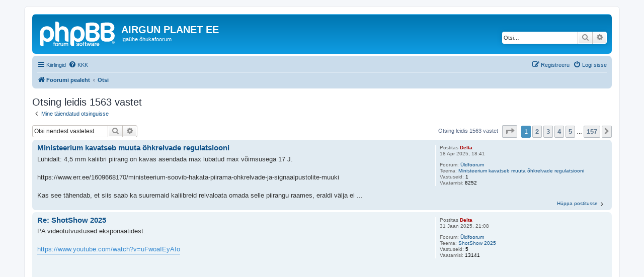

--- FILE ---
content_type: text/html; charset=UTF-8
request_url: https://airgun.planet.ee/search.php?author_id=2&sr=posts&sid=e6f254ed68b6b50745598f75c0c10378
body_size: 6267
content:
<!DOCTYPE html>
<html dir="ltr" lang="et">
<head>
<meta charset="utf-8" />
<meta http-equiv="X-UA-Compatible" content="IE=edge">
<meta name="viewport" content="width=device-width, initial-scale=1" />

<title>AIRGUN PLANET EE - Otsi</title>



<!--
	phpBB style name: prosilver
	Based on style:   prosilver (this is the default phpBB3 style)
	Original author:  Tom Beddard ( http://www.subBlue.com/ )
	Modified by:
-->

<link href="./assets/css/font-awesome.min.css?assets_version=24" rel="stylesheet">
<link href="./styles/prosilver/theme/stylesheet.css?assets_version=24" rel="stylesheet">
<link href="./styles/prosilver/theme/et/stylesheet.css?assets_version=24" rel="stylesheet">




<!--[if lte IE 9]>
	<link href="./styles/prosilver/theme/tweaks.css?assets_version=24" rel="stylesheet">
<![endif]-->





</head>
<body id="phpbb" class="nojs notouch section-search ltr ">


<div id="wrap" class="wrap">
	<a id="top" class="top-anchor" accesskey="t"></a>
	<div id="page-header">
		<div class="headerbar" role="banner">
					<div class="inner">

			<div id="site-description" class="site-description">
		<a id="logo" class="logo" href="./index.php?sid=275e67083a7592e6e1b4af14b76240e1" title="Foorumi pealeht">
					<span class="site_logo"></span>
				</a>
				<h1>AIRGUN PLANET EE</h1>
				<p>Igaühe õhukafoorum</p>
				<p class="skiplink"><a href="#start_here">Jäta vahele kuni sisuni</a></p>
			</div>

									<div id="search-box" class="search-box search-header" role="search">
				<form action="./search.php?sid=275e67083a7592e6e1b4af14b76240e1" method="get" id="search">
				<fieldset>
					<input name="keywords" id="keywords" type="search" maxlength="128" title="Otsi märksõnu" class="inputbox search tiny" size="20" value="" placeholder="Otsi…" />
					<button class="button button-search" type="submit" title="Otsi">
						<i class="icon fa-search fa-fw" aria-hidden="true"></i><span class="sr-only">Otsi</span>
					</button>
					<a href="./search.php?sid=275e67083a7592e6e1b4af14b76240e1" class="button button-search-end" title="Täiendatud otsing">
						<i class="icon fa-cog fa-fw" aria-hidden="true"></i><span class="sr-only">Täiendatud otsing</span>
					</a>
					<input type="hidden" name="sid" value="275e67083a7592e6e1b4af14b76240e1" />

				</fieldset>
				</form>
			</div>
						
			</div>
					</div>
				<div class="navbar" role="navigation">
	<div class="inner">

	<ul id="nav-main" class="nav-main linklist" role="menubar">

		<li id="quick-links" class="quick-links dropdown-container responsive-menu" data-skip-responsive="true">
			<a href="#" class="dropdown-trigger">
				<i class="icon fa-bars fa-fw" aria-hidden="true"></i><span>Kiirlingid</span>
			</a>
			<div class="dropdown">
				<div class="pointer"><div class="pointer-inner"></div></div>
				<ul class="dropdown-contents" role="menu">
					
											<li class="separator"></li>
																									<li>
								<a href="./search.php?search_id=unanswered&amp;sid=275e67083a7592e6e1b4af14b76240e1" role="menuitem">
									<i class="icon fa-file-o fa-fw icon-gray" aria-hidden="true"></i><span>Vaata vastamata teemasi</span>
								</a>
							</li>
							<li>
								<a href="./search.php?search_id=active_topics&amp;sid=275e67083a7592e6e1b4af14b76240e1" role="menuitem">
									<i class="icon fa-file-o fa-fw icon-blue" aria-hidden="true"></i><span>Vaata aktiivseid teemasid</span>
								</a>
							</li>
							<li class="separator"></li>
							<li>
								<a href="./search.php?sid=275e67083a7592e6e1b4af14b76240e1" role="menuitem">
									<i class="icon fa-search fa-fw" aria-hidden="true"></i><span>Otsi</span>
								</a>
							</li>
					
										<li class="separator"></li>

									</ul>
			</div>
		</li>

				<li data-skip-responsive="true">
			<a href="/app.php/help/faq?sid=275e67083a7592e6e1b4af14b76240e1" rel="help" title="Korduma Kippuvad Küsimused" role="menuitem">
				<i class="icon fa-question-circle fa-fw" aria-hidden="true"></i><span>KKK</span>
			</a>
		</li>
						
			<li class="rightside"  data-skip-responsive="true">
			<a href="./ucp.php?mode=login&amp;redirect=search.php%3Fauthor_id%3D2%26sr%3Dposts&amp;sid=275e67083a7592e6e1b4af14b76240e1" title="Logi sisse" accesskey="x" role="menuitem">
				<i class="icon fa-power-off fa-fw" aria-hidden="true"></i><span>Logi sisse</span>
			</a>
		</li>
					<li class="rightside" data-skip-responsive="true">
				<a href="./ucp.php?mode=register&amp;sid=275e67083a7592e6e1b4af14b76240e1" role="menuitem">
					<i class="icon fa-pencil-square-o  fa-fw" aria-hidden="true"></i><span>Registreeru</span>
				</a>
			</li>
						</ul>

	<ul id="nav-breadcrumbs" class="nav-breadcrumbs linklist navlinks" role="menubar">
				
		
		<li class="breadcrumbs" itemscope itemtype="https://schema.org/BreadcrumbList">

			
							<span class="crumb" itemtype="https://schema.org/ListItem" itemprop="itemListElement" itemscope><a itemprop="item" href="./index.php?sid=275e67083a7592e6e1b4af14b76240e1" accesskey="h" data-navbar-reference="index"><i class="icon fa-home fa-fw"></i><span itemprop="name">Foorumi pealeht</span></a><meta itemprop="position" content="1" /></span>

											
								<span class="crumb" itemtype="https://schema.org/ListItem" itemprop="itemListElement" itemscope><a itemprop="item" href="./search.php?sid=275e67083a7592e6e1b4af14b76240e1"><span itemprop="name">Otsi</span></a><meta itemprop="position" content="2" /></span>
							
					</li>

		
					<li class="rightside responsive-search">
				<a href="./search.php?sid=275e67083a7592e6e1b4af14b76240e1" title="Vaata täiendatud otsingu valikuid" role="menuitem">
					<i class="icon fa-search fa-fw" aria-hidden="true"></i><span class="sr-only">Otsi</span>
				</a>
			</li>
			</ul>

	</div>
</div>
	</div>

	
	<a id="start_here" class="anchor"></a>
	<div id="page-body" class="page-body" role="main">
		
		

<h2 class="searchresults-title">Otsing leidis 1563 vastet</h2>

	<p class="advanced-search-link">
		<a class="arrow-left" href="./search.php?sid=275e67083a7592e6e1b4af14b76240e1" title="Täiendatud otsing">
			<i class="icon fa-angle-left fa-fw icon-black" aria-hidden="true"></i><span>Mine täiendatud otsinguisse</span>
		</a>
	</p>


	<div class="action-bar bar-top">

			<div class="search-box" role="search">
			<form method="post" action="./search.php?st=0&amp;sk=t&amp;sd=d&amp;sr=posts&amp;sid=275e67083a7592e6e1b4af14b76240e1&amp;author_id=2">
			<fieldset>
				<input class="inputbox search tiny" type="search" name="add_keywords" id="add_keywords" value="" placeholder="Otsi nendest vastetest" />
				<button class="button button-search" type="submit" title="Otsi">
					<i class="icon fa-search fa-fw" aria-hidden="true"></i><span class="sr-only">Otsi</span>
				</button>
				<a href="./search.php?sid=275e67083a7592e6e1b4af14b76240e1" class="button button-search-end" title="Täiendatud otsing">
					<i class="icon fa-cog fa-fw" aria-hidden="true"></i><span class="sr-only">Täiendatud otsing</span>
				</a>
			</fieldset>
			</form>
		</div>
	
		
		<div class="pagination">
						Otsing leidis 1563 vastet
							<ul>
	<li class="dropdown-container dropdown-button-control dropdown-page-jump page-jump">
		<a class="button button-icon-only dropdown-trigger" href="#" title="Vajuta, et hüpata lehele…" role="button"><i class="icon fa-level-down fa-rotate-270" aria-hidden="true"></i><span class="sr-only"><strong>1</strong>. leht <strong>157</strong>-st</span></a>
		<div class="dropdown">
			<div class="pointer"><div class="pointer-inner"></div></div>
			<ul class="dropdown-contents">
				<li>Vajuta, et hüpata lehele:</li>
				<li class="page-jump-form">
					<input type="number" name="page-number" min="1" max="999999" title="Sisesta lehe number, kuhu soovid minna." class="inputbox tiny" data-per-page="10" data-base-url=".&#x2F;search.php&#x3F;st&#x3D;0&amp;amp&#x3B;sk&#x3D;t&amp;amp&#x3B;sd&#x3D;d&amp;amp&#x3B;sr&#x3D;posts&amp;amp&#x3B;sid&#x3D;275e67083a7592e6e1b4af14b76240e1&amp;amp&#x3B;author_id&#x3D;2" data-start-name="start" />
					<input class="button2" value="Mine" type="button" />
				</li>
			</ul>
		</div>
	</li>
		<li class="active"><span>1</span></li>
				<li><a class="button" href="./search.php?st=0&amp;sk=t&amp;sd=d&amp;sr=posts&amp;sid=275e67083a7592e6e1b4af14b76240e1&amp;author_id=2&amp;start=10" role="button">2</a></li>
				<li><a class="button" href="./search.php?st=0&amp;sk=t&amp;sd=d&amp;sr=posts&amp;sid=275e67083a7592e6e1b4af14b76240e1&amp;author_id=2&amp;start=20" role="button">3</a></li>
				<li><a class="button" href="./search.php?st=0&amp;sk=t&amp;sd=d&amp;sr=posts&amp;sid=275e67083a7592e6e1b4af14b76240e1&amp;author_id=2&amp;start=30" role="button">4</a></li>
				<li><a class="button" href="./search.php?st=0&amp;sk=t&amp;sd=d&amp;sr=posts&amp;sid=275e67083a7592e6e1b4af14b76240e1&amp;author_id=2&amp;start=40" role="button">5</a></li>
			<li class="ellipsis" role="separator"><span>…</span></li>
				<li><a class="button" href="./search.php?st=0&amp;sk=t&amp;sd=d&amp;sr=posts&amp;sid=275e67083a7592e6e1b4af14b76240e1&amp;author_id=2&amp;start=1560" role="button">157</a></li>
				<li class="arrow next"><a class="button button-icon-only" href="./search.php?st=0&amp;sk=t&amp;sd=d&amp;sr=posts&amp;sid=275e67083a7592e6e1b4af14b76240e1&amp;author_id=2&amp;start=10" rel="next" role="button"><i class="icon fa-chevron-right fa-fw" aria-hidden="true"></i><span class="sr-only">Järgmine</span></a></li>
	</ul>
					</div>
	</div>


					<div class="search post bg2">
			<div class="inner">

			<dl class="postprofile">
						<dt class="author">Postitas <a href="./memberlist.php?mode=viewprofile&amp;u=2&amp;sid=275e67083a7592e6e1b4af14b76240e1" style="color: #AA0000;" class="username-coloured">Delta</a></dt>
			<dd class="search-result-date">18 Apr 2025, 18:41</dd>
			<dd>Foorum: <a href="./viewforum.php?f=3&amp;sid=275e67083a7592e6e1b4af14b76240e1">Üldfoorum</a></dd>
			<dd>Teema: <a href="./viewtopic.php?t=586&amp;sid=275e67083a7592e6e1b4af14b76240e1">Ministeerium kavatseb muuta õhkrelvade regulatsiooni</a></dd>
						<dd>Vastuseid: <strong>1</strong></dd>
			<dd>Vaatamisi: <strong>8252</strong></dd>
					</dl>

		<div class="postbody">
						<h3><a href="./viewtopic.php?p=2826&amp;sid=275e67083a7592e6e1b4af14b76240e1#p2826">Ministeerium kavatseb muuta õhkrelvade regulatsiooni</a></h3>
			<div class="content">Lühidalt: 4,5 mm kaliibri piirang on kavas asendada max lubatud max võimsusega 17 J.<br /><br />https://www.err.ee/1609668170/ministeerium-soovib-hakata-piirama-ohkrelvade-ja-signaalpustolite-muuki<br /><br />Kas see tähendab, et siis saab ka suuremaid kaliibreid relvaloata omada selle piirangu raames, eraldi välja ei ...</div>
					</div>
	
			<ul class="searchresults">
			<li>
				<a href="./viewtopic.php?p=2826&amp;sid=275e67083a7592e6e1b4af14b76240e1#p2826" class="arrow-right">
					<i class="icon fa-angle-right fa-fw icon-black" aria-hidden="true"></i><span>Hüppa postitusse</span>
				</a>
			</li>
		</ul>
	
			</div>
		</div>
							<div class="search post bg1">
			<div class="inner">

			<dl class="postprofile">
						<dt class="author">Postitas <a href="./memberlist.php?mode=viewprofile&amp;u=2&amp;sid=275e67083a7592e6e1b4af14b76240e1" style="color: #AA0000;" class="username-coloured">Delta</a></dt>
			<dd class="search-result-date">31 Jaan 2025, 21:08</dd>
			<dd>Foorum: <a href="./viewforum.php?f=3&amp;sid=275e67083a7592e6e1b4af14b76240e1">Üldfoorum</a></dd>
			<dd>Teema: <a href="./viewtopic.php?t=584&amp;sid=275e67083a7592e6e1b4af14b76240e1">ShotShow 2025</a></dd>
						<dd>Vastuseid: <strong>5</strong></dd>
			<dd>Vaatamisi: <strong>13141</strong></dd>
					</dl>

		<div class="postbody">
						<h3><a href="./viewtopic.php?p=2825&amp;sid=275e67083a7592e6e1b4af14b76240e1#p2825">Re: ShotShow 2025</a></h3>
			<div class="content">PA videotutvustused eksponaatidest:<br>
<br>
<a href="https://www.youtube.com/watch?v=uFwoaIEyAIo" class="postlink">https://www.youtube.com/watch?v=uFwoaIEyAIo</a><br>
<object width="640" height="360"><param name="movie" value="https://www.youtube.com/v/"><param name="wmode" value="transparent"><embed src="https://www.youtube.com/v/uFwoaIEyAIo" type="application/x-shockwave-flash" wmode="transparent" width="640" height="360"></object><br>
<br>
<a href="https://www.youtube.com/watch?v=dH92O9CBdT4" class="postlink">https://www.youtube.com/watch?v=dH92O9CBdT4</a><br>
<object width="640" height="360"><param name="movie" value="https://www.youtube.com/v/"><param name="wmode" value="transparent"><embed src="https://www.youtube.com/v/dH92O9CBdT4" type="application/x-shockwave-flash" wmode="transparent" width="640" height="360"></object><br>
<br>
<a href="https://www.youtube.com/watch?v=R-RVIIzEXgY" class="postlink">https://www.youtube.com/watch?v=R-RVIIzEXgY</a><br>
<object width="640" height="360"><param name="movie" value="https://www.youtube.com/v/"><param name="wmode" value="transparent"><embed src="https://www.youtube.com/v/R-RVIIzEXgY" type="application/x-shockwave-flash" wmode="transparent" width="640" height="360"></object></div>
					</div>
	
			<ul class="searchresults">
			<li>
				<a href="./viewtopic.php?p=2825&amp;sid=275e67083a7592e6e1b4af14b76240e1#p2825" class="arrow-right">
					<i class="icon fa-angle-right fa-fw icon-black" aria-hidden="true"></i><span>Hüppa postitusse</span>
				</a>
			</li>
		</ul>
	
			</div>
		</div>
							<div class="search post bg2">
			<div class="inner">

			<dl class="postprofile">
						<dt class="author">Postitas <a href="./memberlist.php?mode=viewprofile&amp;u=2&amp;sid=275e67083a7592e6e1b4af14b76240e1" style="color: #AA0000;" class="username-coloured">Delta</a></dt>
			<dd class="search-result-date">26 Jaan 2025, 13:19</dd>
			<dd>Foorum: <a href="./viewforum.php?f=3&amp;sid=275e67083a7592e6e1b4af14b76240e1">Üldfoorum</a></dd>
			<dd>Teema: <a href="./viewtopic.php?t=584&amp;sid=275e67083a7592e6e1b4af14b76240e1">ShotShow 2025</a></dd>
						<dd>Vastuseid: <strong>5</strong></dd>
			<dd>Vaatamisi: <strong>13141</strong></dd>
					</dl>

		<div class="postbody">
						<h3><a href="./viewtopic.php?p=2824&amp;sid=275e67083a7592e6e1b4af14b76240e1#p2824">Re: ShotShow 2025</a></h3>
			<div class="content">Põgus ülevaade näituse eksponaatidest: <a href="https://www.youtube.com/watch?v=7N67cVe670s" class="postlink">https://www.youtube.com/watch?v=7N67cVe670s</a><br>
<br>
<object width="640" height="360"><param name="movie" value="https://www.youtube.com/v/"><param name="wmode" value="transparent"><embed src="https://www.youtube.com/v/7N67cVe670s" type="application/x-shockwave-flash" wmode="transparent" width="640" height="360"></object></div>
					</div>
	
			<ul class="searchresults">
			<li>
				<a href="./viewtopic.php?p=2824&amp;sid=275e67083a7592e6e1b4af14b76240e1#p2824" class="arrow-right">
					<i class="icon fa-angle-right fa-fw icon-black" aria-hidden="true"></i><span>Hüppa postitusse</span>
				</a>
			</li>
		</ul>
	
			</div>
		</div>
							<div class="search post bg1">
			<div class="inner">

			<dl class="postprofile">
						<dt class="author">Postitas <a href="./memberlist.php?mode=viewprofile&amp;u=2&amp;sid=275e67083a7592e6e1b4af14b76240e1" style="color: #AA0000;" class="username-coloured">Delta</a></dt>
			<dd class="search-result-date">24 Jaan 2025, 23:18</dd>
			<dd>Foorum: <a href="./viewforum.php?f=3&amp;sid=275e67083a7592e6e1b4af14b76240e1">Üldfoorum</a></dd>
			<dd>Teema: <a href="./viewtopic.php?t=584&amp;sid=275e67083a7592e6e1b4af14b76240e1">ShotShow 2025</a></dd>
						<dd>Vastuseid: <strong>5</strong></dd>
			<dd>Vaatamisi: <strong>13141</strong></dd>
					</dl>

		<div class="postbody">
						<h3><a href="./viewtopic.php?p=2823&amp;sid=275e67083a7592e6e1b4af14b76240e1#p2823">Re: ShotShow 2025</a></h3>
			<div class="content">Täisautomaatseid CO2 lahendusi on ka varem olnud (drozd jt), kui nüüd on valikus ka co2 täisautomaatne püstol. Miks see hea on, ei oska öelda, aga teisalt, miks ka mitte. <br /><br />Springfield Armory TRP 1911 Full Auto https://www.airventuri.com/av/featured-products/springfield-trp-1911-full-auto/<br /><br />Demo 50 ...</div>
					</div>
	
			<ul class="searchresults">
			<li>
				<a href="./viewtopic.php?p=2823&amp;sid=275e67083a7592e6e1b4af14b76240e1#p2823" class="arrow-right">
					<i class="icon fa-angle-right fa-fw icon-black" aria-hidden="true"></i><span>Hüppa postitusse</span>
				</a>
			</li>
		</ul>
	
			</div>
		</div>
							<div class="search post bg2">
			<div class="inner">

			<dl class="postprofile">
						<dt class="author">Postitas <a href="./memberlist.php?mode=viewprofile&amp;u=2&amp;sid=275e67083a7592e6e1b4af14b76240e1" style="color: #AA0000;" class="username-coloured">Delta</a></dt>
			<dd class="search-result-date">23 Jaan 2025, 12:49</dd>
			<dd>Foorum: <a href="./viewforum.php?f=3&amp;sid=275e67083a7592e6e1b4af14b76240e1">Üldfoorum</a></dd>
			<dd>Teema: <a href="./viewtopic.php?t=584&amp;sid=275e67083a7592e6e1b4af14b76240e1">ShotShow 2025</a></dd>
						<dd>Vastuseid: <strong>5</strong></dd>
			<dd>Vaatamisi: <strong>13141</strong></dd>
					</dl>

		<div class="postbody">
						<h3><a href="./viewtopic.php?p=2822&amp;sid=275e67083a7592e6e1b4af14b76240e1#p2822">Re: ShotShow 2025</a></h3>
			<div class="content">Lihtsalt lahe isend: AirVenturi MicroStrike https://www.airventuri.com/av/featured-products/microstrike/<br /><br />Kvaliteeti ei tea, aga näitude pooles on kõik hea ühte patta pandud - muudetav regulaator, sätitav haamri löögitugevus, mitmelasuline poolautomaat ja kaliibri vahetamise võimalus (seal kus ...</div>
					</div>
	
			<ul class="searchresults">
			<li>
				<a href="./viewtopic.php?p=2822&amp;sid=275e67083a7592e6e1b4af14b76240e1#p2822" class="arrow-right">
					<i class="icon fa-angle-right fa-fw icon-black" aria-hidden="true"></i><span>Hüppa postitusse</span>
				</a>
			</li>
		</ul>
	
			</div>
		</div>
							<div class="search post bg1">
			<div class="inner">

			<dl class="postprofile">
						<dt class="author">Postitas <a href="./memberlist.php?mode=viewprofile&amp;u=2&amp;sid=275e67083a7592e6e1b4af14b76240e1" style="color: #AA0000;" class="username-coloured">Delta</a></dt>
			<dd class="search-result-date">22 Jaan 2025, 16:20</dd>
			<dd>Foorum: <a href="./viewforum.php?f=3&amp;sid=275e67083a7592e6e1b4af14b76240e1">Üldfoorum</a></dd>
			<dd>Teema: <a href="./viewtopic.php?t=585&amp;sid=275e67083a7592e6e1b4af14b76240e1">HW 90 gaasgolblahenduse testimine</a></dd>
						<dd>Vastuseid: <strong>0</strong></dd>
			<dd>Vaatamisi: <strong>11130</strong></dd>
					</dl>

		<div class="postbody">
						<h3><a href="./viewtopic.php?p=2821&amp;sid=275e67083a7592e6e1b4af14b76240e1#p2821">HW 90 gaasgolblahenduse testimine</a></h3>
			<div class="content">Hea artikkel selle kohta, kuidas Weihrauch HW 90 gaasgolvi rõhu muutmine mõjutab lasketulemusi.<br /><br />https://hardairmagazine.com/reviews/weihrauch-hw90-tuning-guide-how-to-do-it-what-results-to-expect/<br /><br />Hästi on visualiseeritud ka kiiruse mõju, selgelt on näha, et kergele kuulile suured kiirused ei sobi ...</div>
					</div>
	
			<ul class="searchresults">
			<li>
				<a href="./viewtopic.php?p=2821&amp;sid=275e67083a7592e6e1b4af14b76240e1#p2821" class="arrow-right">
					<i class="icon fa-angle-right fa-fw icon-black" aria-hidden="true"></i><span>Hüppa postitusse</span>
				</a>
			</li>
		</ul>
	
			</div>
		</div>
							<div class="search post bg2">
			<div class="inner">

			<dl class="postprofile">
						<dt class="author">Postitas <a href="./memberlist.php?mode=viewprofile&amp;u=2&amp;sid=275e67083a7592e6e1b4af14b76240e1" style="color: #AA0000;" class="username-coloured">Delta</a></dt>
			<dd class="search-result-date">22 Jaan 2025, 16:12</dd>
			<dd>Foorum: <a href="./viewforum.php?f=3&amp;sid=275e67083a7592e6e1b4af14b76240e1">Üldfoorum</a></dd>
			<dd>Teema: <a href="./viewtopic.php?t=584&amp;sid=275e67083a7592e6e1b4af14b76240e1">ShotShow 2025</a></dd>
						<dd>Vastuseid: <strong>5</strong></dd>
			<dd>Vaatamisi: <strong>13141</strong></dd>
					</dl>

		<div class="postbody">
						<h3><a href="./viewtopic.php?p=2820&amp;sid=275e67083a7592e6e1b4af14b76240e1#p2820">Re: ShotShow 2025</a></h3>
			<div class="content">Teine uudis taas säästurindelt. Seekord siis alla 200 taala pakutav gaaskolbõhukas AIr Venturi OmniSotrm, milles kolvi rõhku muutes saad mängida suudmekiirusega (reklaami järgi vahemikus 500-1000 fps). Täidetav gaaskolb pole midagi uut (Theoben, HW90 jt), aga varem on see tähendanud arvestatavaid ...</div>
					</div>
	
			<ul class="searchresults">
			<li>
				<a href="./viewtopic.php?p=2820&amp;sid=275e67083a7592e6e1b4af14b76240e1#p2820" class="arrow-right">
					<i class="icon fa-angle-right fa-fw icon-black" aria-hidden="true"></i><span>Hüppa postitusse</span>
				</a>
			</li>
		</ul>
	
			</div>
		</div>
							<div class="search post bg1">
			<div class="inner">

			<dl class="postprofile">
						<dt class="author">Postitas <a href="./memberlist.php?mode=viewprofile&amp;u=2&amp;sid=275e67083a7592e6e1b4af14b76240e1" style="color: #AA0000;" class="username-coloured">Delta</a></dt>
			<dd class="search-result-date">21 Jaan 2025, 16:42</dd>
			<dd>Foorum: <a href="./viewforum.php?f=3&amp;sid=275e67083a7592e6e1b4af14b76240e1">Üldfoorum</a></dd>
			<dd>Teema: <a href="./viewtopic.php?t=584&amp;sid=275e67083a7592e6e1b4af14b76240e1">ShotShow 2025</a></dd>
						<dd>Vastuseid: <strong>5</strong></dd>
			<dd>Vaatamisi: <strong>13141</strong></dd>
					</dl>

		<div class="postbody">
						<h3><a href="./viewtopic.php?p=2819&amp;sid=275e67083a7592e6e1b4af14b76240e1#p2819">ShotShow 2025</a></h3>
			<div class="content">Sellel aastal siis 21.01-24.01.2025 Las Vegases.<br /><br />Esimesed kajastused ilmunud ja minu jaoks esimene uudis ka olemas:<br /><br /> Umarex Komplete <br />Odavama otsa isend, mille eripära seisab selles, et kasutatakse vanakooli CO2 stiilis kapsleid, aga CO2 asemel on on kapslis lämmastik. Lämmastiku eeliseks on CO2 ...</div>
					</div>
	
			<ul class="searchresults">
			<li>
				<a href="./viewtopic.php?p=2819&amp;sid=275e67083a7592e6e1b4af14b76240e1#p2819" class="arrow-right">
					<i class="icon fa-angle-right fa-fw icon-black" aria-hidden="true"></i><span>Hüppa postitusse</span>
				</a>
			</li>
		</ul>
	
			</div>
		</div>
							<div class="search post bg2">
			<div class="inner">

			<dl class="postprofile">
						<dt class="author">Postitas <a href="./memberlist.php?mode=viewprofile&amp;u=2&amp;sid=275e67083a7592e6e1b4af14b76240e1" style="color: #AA0000;" class="username-coloured">Delta</a></dt>
			<dd class="search-result-date">02 Jaan 2025, 15:26</dd>
			<dd>Foorum: <a href="./viewforum.php?f=12&amp;sid=275e67083a7592e6e1b4af14b76240e1">Vaba teema</a></dd>
			<dd>Teema: <a href="./viewtopic.php?t=583&amp;sid=275e67083a7592e6e1b4af14b76240e1">Head Uut Aastat!</a></dd>
						<dd>Vastuseid: <strong>1</strong></dd>
			<dd>Vaatamisi: <strong>8254</strong></dd>
					</dl>

		<div class="postbody">
						<h3><a href="./viewtopic.php?p=2818&amp;sid=275e67083a7592e6e1b4af14b76240e1#p2818">Re: Head Uut Aastat!</a></h3>
			<div class="content">Head uut ja paremat kõigile!  <img class="smilies" src="./images/smilies/icon_beer_yum.gif" width="19" height="19" alt=":olu" title="õlu">  <img class="smilies" src="./images/smilies/thumbs_up.gif" width="19" height="19" alt=":up" title="halb"></div>
					</div>
	
			<ul class="searchresults">
			<li>
				<a href="./viewtopic.php?p=2818&amp;sid=275e67083a7592e6e1b4af14b76240e1#p2818" class="arrow-right">
					<i class="icon fa-angle-right fa-fw icon-black" aria-hidden="true"></i><span>Hüppa postitusse</span>
				</a>
			</li>
		</ul>
	
			</div>
		</div>
							<div class="search post bg1">
			<div class="inner">

			<dl class="postprofile">
						<dt class="author">Postitas <a href="./memberlist.php?mode=viewprofile&amp;u=2&amp;sid=275e67083a7592e6e1b4af14b76240e1" style="color: #AA0000;" class="username-coloured">Delta</a></dt>
			<dd class="search-result-date">04 Juul 2024, 19:59</dd>
			<dd>Foorum: <a href="./viewforum.php?f=3&amp;sid=275e67083a7592e6e1b4af14b76240e1">Üldfoorum</a></dd>
			<dd>Teema: <a href="./viewtopic.php?t=582&amp;sid=275e67083a7592e6e1b4af14b76240e1">30-jardi väljakutse</a></dd>
						<dd>Vastuseid: <strong>2</strong></dd>
			<dd>Vaatamisi: <strong>16954</strong></dd>
					</dl>

		<div class="postbody">
						<h3><a href="./viewtopic.php?p=2816&amp;sid=275e67083a7592e6e1b4af14b76240e1#p2816">Re: 30-jardi väljakutse</a></h3>
			<div class="content">Hea mõte  <img class="smilies" src="./images/smilies/thumbs_up.gif" width="19" height="19" alt=":up" title="halb"> <br>
<br>
Ei luba midagi, aga vb on piske motivatsioon puhkuse ajal ka oma vedrukas ka kuskilt tolmu alt üles otsida.</div>
					</div>
	
			<ul class="searchresults">
			<li>
				<a href="./viewtopic.php?p=2816&amp;sid=275e67083a7592e6e1b4af14b76240e1#p2816" class="arrow-right">
					<i class="icon fa-angle-right fa-fw icon-black" aria-hidden="true"></i><span>Hüppa postitusse</span>
				</a>
			</li>
		</ul>
	
			</div>
		</div>
			
<div class="action-bar bottom">
		<form method="post" action="./search.php?st=0&amp;sk=t&amp;sd=d&amp;sr=posts&amp;sid=275e67083a7592e6e1b4af14b76240e1&amp;author_id=2">
		<div class="dropdown-container dropdown-container-left dropdown-button-control sort-tools">
	<span title="Kuvamise ja sorteerimise seaded" class="button button-secondary dropdown-trigger dropdown-select">
		<i class="icon fa-sort-amount-asc fa-fw" aria-hidden="true"></i>
		<span class="caret"><i class="icon fa-sort-down fa-fw" aria-hidden="true"></i></span>
	</span>
	<div class="dropdown hidden">
		<div class="pointer"><div class="pointer-inner"></div></div>
		<div class="dropdown-contents">
			<fieldset class="display-options">
							<label>Näita: <select name="st" id="st"><option value="0" selected="selected">Kõik tulemused</option><option value="1">1 päeva</option><option value="7">7 päeva</option><option value="14">2 nädalat</option><option value="30">1 kuu</option><option value="90">3 kuud</option><option value="180">6 kuud</option><option value="365">1 aasta</option></select></label>
								<label>Sorteeri: <select name="sk" id="sk"><option value="a">Autor</option><option value="t" selected="selected">Postituse aeg</option><option value="f">Foorum</option><option value="i">teema pealkirja järgi</option><option value="s">Postituse teema</option></select></label>
				<label>suuna: <select name="sd" id="sd"><option value="a">Kasvav</option><option value="d" selected="selected">Kahanev</option></select></label>
								<hr class="dashed" />
				<input type="submit" class="button2" name="sort" value="Mine" />
						</fieldset>
		</div>
	</div>
</div>
	</form>
		
	<div class="pagination">
		Otsing leidis 1563 vastet
					<ul>
	<li class="dropdown-container dropdown-button-control dropdown-page-jump page-jump">
		<a class="button button-icon-only dropdown-trigger" href="#" title="Vajuta, et hüpata lehele…" role="button"><i class="icon fa-level-down fa-rotate-270" aria-hidden="true"></i><span class="sr-only"><strong>1</strong>. leht <strong>157</strong>-st</span></a>
		<div class="dropdown">
			<div class="pointer"><div class="pointer-inner"></div></div>
			<ul class="dropdown-contents">
				<li>Vajuta, et hüpata lehele:</li>
				<li class="page-jump-form">
					<input type="number" name="page-number" min="1" max="999999" title="Sisesta lehe number, kuhu soovid minna." class="inputbox tiny" data-per-page="10" data-base-url=".&#x2F;search.php&#x3F;st&#x3D;0&amp;amp&#x3B;sk&#x3D;t&amp;amp&#x3B;sd&#x3D;d&amp;amp&#x3B;sr&#x3D;posts&amp;amp&#x3B;sid&#x3D;275e67083a7592e6e1b4af14b76240e1&amp;amp&#x3B;author_id&#x3D;2" data-start-name="start" />
					<input class="button2" value="Mine" type="button" />
				</li>
			</ul>
		</div>
	</li>
		<li class="active"><span>1</span></li>
				<li><a class="button" href="./search.php?st=0&amp;sk=t&amp;sd=d&amp;sr=posts&amp;sid=275e67083a7592e6e1b4af14b76240e1&amp;author_id=2&amp;start=10" role="button">2</a></li>
				<li><a class="button" href="./search.php?st=0&amp;sk=t&amp;sd=d&amp;sr=posts&amp;sid=275e67083a7592e6e1b4af14b76240e1&amp;author_id=2&amp;start=20" role="button">3</a></li>
				<li><a class="button" href="./search.php?st=0&amp;sk=t&amp;sd=d&amp;sr=posts&amp;sid=275e67083a7592e6e1b4af14b76240e1&amp;author_id=2&amp;start=30" role="button">4</a></li>
				<li><a class="button" href="./search.php?st=0&amp;sk=t&amp;sd=d&amp;sr=posts&amp;sid=275e67083a7592e6e1b4af14b76240e1&amp;author_id=2&amp;start=40" role="button">5</a></li>
			<li class="ellipsis" role="separator"><span>…</span></li>
				<li><a class="button" href="./search.php?st=0&amp;sk=t&amp;sd=d&amp;sr=posts&amp;sid=275e67083a7592e6e1b4af14b76240e1&amp;author_id=2&amp;start=1560" role="button">157</a></li>
				<li class="arrow next"><a class="button button-icon-only" href="./search.php?st=0&amp;sk=t&amp;sd=d&amp;sr=posts&amp;sid=275e67083a7592e6e1b4af14b76240e1&amp;author_id=2&amp;start=10" rel="next" role="button"><i class="icon fa-chevron-right fa-fw" aria-hidden="true"></i><span class="sr-only">Järgmine</span></a></li>
	</ul>
			</div>
</div>

<div class="action-bar actions-jump">
		<p class="jumpbox-return">
		<a class="left-box arrow-left" href="./search.php?sid=275e67083a7592e6e1b4af14b76240e1" title="Täiendatud otsing" accesskey="r">
			<i class="icon fa-angle-left fa-fw icon-black" aria-hidden="true"></i><span>Mine täiendatud otsinguisse</span>
		</a>
	</p>
	
		<div class="jumpbox dropdown-container dropdown-container-right dropdown-up dropdown-left dropdown-button-control" id="jumpbox">
			<span title="Hüppa" class="button button-secondary dropdown-trigger dropdown-select">
				<span>Hüppa</span>
				<span class="caret"><i class="icon fa-sort-down fa-fw" aria-hidden="true"></i></span>
			</span>
		<div class="dropdown">
			<div class="pointer"><div class="pointer-inner"></div></div>
			<ul class="dropdown-contents">
																				<li><a href="./viewforum.php?f=1&amp;sid=275e67083a7592e6e1b4af14b76240e1" class="jumpbox-cat-link"> <span> Õhkrelvajutud</span></a></li>
																<li><a href="./viewforum.php?f=2&amp;sid=275e67083a7592e6e1b4af14b76240e1" class="jumpbox-sub-link"><span class="spacer"></span> <span>&#8627; &nbsp; Reeglid</span></a></li>
																<li><a href="./viewforum.php?f=5&amp;sid=275e67083a7592e6e1b4af14b76240e1" class="jumpbox-sub-link"><span class="spacer"></span> <span>&#8627; &nbsp; Lingikogu</span></a></li>
																<li><a href="./viewforum.php?f=9&amp;sid=275e67083a7592e6e1b4af14b76240e1" class="jumpbox-sub-link"><span class="spacer"></span> <span>&#8627; &nbsp; Üritused ja tagasiside</span></a></li>
																<li><a href="./viewforum.php?f=4&amp;sid=275e67083a7592e6e1b4af14b76240e1" class="jumpbox-sub-link"><span class="spacer"></span> <span>&#8627; &nbsp; Testid ja ülevaated</span></a></li>
																<li><a href="./viewforum.php?f=3&amp;sid=275e67083a7592e6e1b4af14b76240e1" class="jumpbox-sub-link"><span class="spacer"></span> <span>&#8627; &nbsp; Üldfoorum</span></a></li>
																<li><a href="./viewforum.php?f=14&amp;sid=275e67083a7592e6e1b4af14b76240e1" class="jumpbox-cat-link"> <span> Muud jutud</span></a></li>
																<li><a href="./viewforum.php?f=12&amp;sid=275e67083a7592e6e1b4af14b76240e1" class="jumpbox-sub-link"><span class="spacer"></span> <span>&#8627; &nbsp; Vaba teema</span></a></li>
																<li><a href="./viewforum.php?f=15&amp;sid=275e67083a7592e6e1b4af14b76240e1" class="jumpbox-sub-link"><span class="spacer"></span> <span>&#8627; &nbsp; Taskulambid, testid, ülevaated</span></a></li>
																<li><a href="./viewforum.php?f=17&amp;sid=275e67083a7592e6e1b4af14b76240e1" class="jumpbox-sub-link"><span class="spacer"></span> <span>&#8627; &nbsp; Muud testid ja ülevaated</span></a></li>
																<li><a href="./viewforum.php?f=8&amp;sid=275e67083a7592e6e1b4af14b76240e1" class="jumpbox-sub-link"><span class="spacer"></span> <span>&#8627; &nbsp; Turg</span></a></li>
																<li><a href="./viewforum.php?f=10&amp;sid=275e67083a7592e6e1b4af14b76240e1" class="jumpbox-cat-link"> <span> Tugiteemad</span></a></li>
																<li><a href="./viewforum.php?f=6&amp;sid=275e67083a7592e6e1b4af14b76240e1" class="jumpbox-sub-link"><span class="spacer"></span> <span>&#8627; &nbsp; Teated ja tagasiside</span></a></li>
																<li><a href="./viewforum.php?f=11&amp;sid=275e67083a7592e6e1b4af14b76240e1" class="jumpbox-sub-link"><span class="spacer"></span> <span>&#8627; &nbsp; Testfoorum</span></a></li>
											</ul>
		</div>
	</div>

	</div>

			</div>


<div id="page-footer" class="page-footer" role="contentinfo">
	<div class="navbar" role="navigation">
	<div class="inner">

	<ul id="nav-footer" class="nav-footer linklist" role="menubar">
		<li class="breadcrumbs">
									<span class="crumb"><a href="./index.php?sid=275e67083a7592e6e1b4af14b76240e1" data-navbar-reference="index"><i class="icon fa-home fa-fw" aria-hidden="true"></i><span>Foorumi pealeht</span></a></span>					</li>
		
				<li class="rightside">Kõik kellaajad on <span title="Euroopa/Tallinn">UTC+02:00</span></li>
							<li class="rightside">
				<a href="/app.php/user/delete_cookies?sid=275e67083a7592e6e1b4af14b76240e1" data-ajax="true" data-refresh="true" role="menuitem">
					<i class="icon fa-trash fa-fw" aria-hidden="true"></i><span>Kustuta kõik foorumi küpsised</span>
				</a>
			</li>
														</ul>

	</div>
</div>

	<div class="copyright">
				<p class="footer-row">
			<span class="footer-copyright">Arendas <a href="https://www.phpbb.com/">phpBB</a>&reg; Forum Software &copy; phpBB Limited</span>
		</p>
				<p class="footer-row">
			<span class="footer-copyright">Estonian translation by phpBB Eesti [Exabot] &copy; 2008*-2025</span>
		</p>
						<p class="footer-row" role="menu">
			<a class="footer-link" href="./ucp.php?mode=privacy&amp;sid=275e67083a7592e6e1b4af14b76240e1" title="Privaatsus" role="menuitem">
				<span class="footer-link-text">Privaatsus</span>
			</a>
			|
			<a class="footer-link" href="./ucp.php?mode=terms&amp;sid=275e67083a7592e6e1b4af14b76240e1" title="Kasutajatingimused" role="menuitem">
				<span class="footer-link-text">Kasutajatingimused</span>
			</a>
		</p>
					</div>

	<div id="darkenwrapper" class="darkenwrapper" data-ajax-error-title="AJAX viga" data-ajax-error-text="Teie poolt tehtud päringu töötluse ajal tekkis viga." data-ajax-error-text-abort="Kasutaja katkestas taotluse." data-ajax-error-text-timeout="Teie taotlus aegus; palun proovi uuesti." data-ajax-error-text-parsererror="Midagi läks valesti päringu töötluse ajal ja server saadab veateate.">
		<div id="darken" class="darken">&nbsp;</div>
	</div>

	<div id="phpbb_alert" class="phpbb_alert" data-l-err="Viga" data-l-timeout-processing-req="Päring aegus.">
		<a href="#" class="alert_close">
			<i class="icon fa-times-circle fa-fw" aria-hidden="true"></i>
		</a>
		<h3 class="alert_title">&nbsp;</h3><p class="alert_text"></p>
	</div>
	<div id="phpbb_confirm" class="phpbb_alert">
		<a href="#" class="alert_close">
			<i class="icon fa-times-circle fa-fw" aria-hidden="true"></i>
		</a>
		<div class="alert_text"></div>
	</div>
</div>

</div>

<div>
	<a id="bottom" class="anchor" accesskey="z"></a>
	</div>

<script src="./assets/javascript/jquery-3.7.1.min.js?assets_version=24"></script>
<script src="./assets/javascript/core.js?assets_version=24"></script>



<script src="./styles/prosilver/template/forum_fn.js?assets_version=24"></script>
<script src="./styles/prosilver/template/ajax.js?assets_version=24"></script>



</body>
</html>
